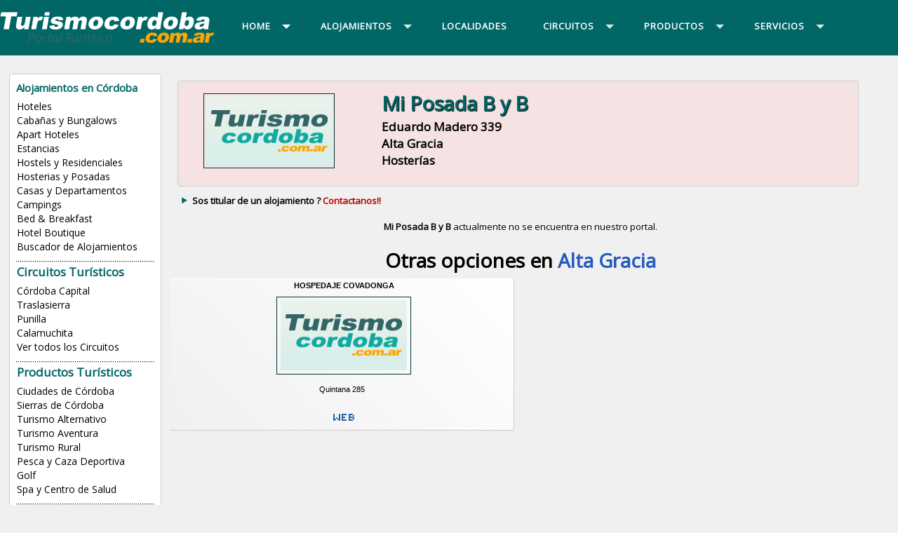

--- FILE ---
content_type: text/html
request_url: https://www.turismocordoba.com.ar/posadabyb/
body_size: 7287
content:
<!DOCTYPE html PUBLIC "-//W3C//DTD XHTML 1.0 Transitional//EN" "http://www.w3.org/TR/xhtml1/DTD/xhtml1-transitional.dtd">
<html xmlns="http://www.w3.org/1999/xhtml"><!-- InstanceBegin template="/Templates/general-2018.dwt" codeOutsideHTMLIsLocked="true" -->
<head>
<link rel="canonical" href="https://www.turismocordoba.com.ar/posadabyb/" />
<meta http-equiv="Content-Type" content="text/html; charset=windows-1252">
<!-- InstanceBeginEditable name="doctitle" -->

<title>Mi Posada B y B, Alta Gracia, Córdoba, Alquiler Temporario, Alojamientos</title>
<link rel="canonical" href="https://www.turismocordoba.com.ar/posadabyb" />
<!-- InstanceEndEditable -->
<meta http-equiv="X-UA-Compatible" content="IE=edge">
<meta name="viewport" content="width=device-width, initial-scale=1">
<META content="15 days" name="Revisit" />
<META content="15 days" name="REVISIT-AFTER" />
<META content="all" name="robots" />
<META NAME="GOOGLEBOT" CONTENT="NOODP" />
<link href='https://fonts.googleapis.com/css?family=Open+Sans' rel='stylesheet' type='text/css'>
<link href="/util/v2018/css/estilos.css" rel="stylesheet">
<script src="//code.jquery.com/jquery.min.js"></script>
<script src="/util/v2018/js/scripts.js" type="text/javascript"></script>
<script src="/util/v2018/js/scrolltopcontrol.js" type="text/javascript"></script>
<script type="text/javascript" src="/util/v2018/js/jquery-1.7.1.min.js"></script>
<!-- InstanceBeginEditable name="head" -->
<meta name="description" content="Mi Posada B y B, Alojamientos en , Córdoba, Listado Completo, Cabañas, Departamentos, Hosterías y Posadas, Apart Hotel, servicios, consultas, reservas online, comodidades, formas de pago, ubicacion, como llegar, tarifas, promociones." />
<meta name="keywords" content="Mi Posada B y B, Alojamientos, , Listado, Completo, Cabañas, Departamentos, Hosterías, Posadas, Apart Hotel, servicios, consultas, reservas, online, comodidades, formas, pago, ubicacion, como, llegar, tarifas, promociones." />
<!-- InstanceEndEditable -->
<!--       GOOGLE ANALYTICS        -->
<!-- Google tag (gtag.js) -->
<script async src="https://www.googletagmanager.com/gtag/js?id=G-SL1YESWJP0"></script>
<script>
  window.dataLayer = window.dataLayer || [];
  function gtag(){dataLayer.push(arguments);}
  gtag('js', new Date());

  gtag('config', 'G-SL1YESWJP0');
</script>
<!--       FIN GOOGLE ANALYTICS        -->	
</head>
<body>
<div class="contenedor-01">
<div class="contenedor">
<div class="columna-logo">
<a href="https://www.turismocordoba.com.ar/" title="Inicial de Córdoba Turismo"><img src="/util/v2018/img/logo.png" class="logo" alt="Turismo Córdoba" /></a>
</div>

<div class="columna-menu">

<div id='cssmenu'>
<ul>
<li class='active has-sub'><a href='https://www.turismocordoba.com.ar/' title="Turismo Córdoba"><span>Home</span></a>

<ul>
<li><a href="https://www.turismocordoba.com.ar/" title="Córdoba">Córdoba</a></li>
<li><a href="/ciudades.php" title="Buscar una localidad">Buscar una localidad</a></li>
</ul>
</li>

<li class='has-sub'><a href='/alojamientos.php' title="Alojamientos de Córdoba"><span>Alojamientos</span></a>

<ul>
<li><a href="/hoteles.php" title="Hoteles de Córdoba">Hoteles</a></li>
<li><a href="/bungalows.php" title="Cabañas de Córdoba">Cabañas y Bungalows</a></li>
<li><a href="/aparthotel.php" title="Apart Hoteles de Córdoba">Apart Hoteles</a></li>
<li><a href="/estancias.php" title="Alojamiento Rural de Córdoba">Estancias</a></li>
<li><a href="/residenciales.php" title="Hostels y Residenciales de Córdoba">Hostels y Residenciales</a></li>
<li><a href="/hosterias.php" title="Posadas y Hosterias de Córdoba">Hosterias y Posadas</a></li>
<li><a href="/casasydptos.php" title="Casas y Departamentos de Córdoba">Casas y Departamentos</a></li>
<li><a href="/campings.php" title="Campings de Córdoba">Campings</a></li>
<li><a href="/bed-and-breakfast.php" title="Bed & Breakfast de Córdoba">Bed & Breakfast</a></li>
<li><a href="/hotel-boutique.php" title="Hotel Boutique en Córdoba">Hotel Boutique</a></li>
<li class='last'><a href="/buscador.php" title="Buscador de Alojamientos de Córdoba">Buscador de Alojamientos</a></li>
</ul>
</li>


<li><a href='/ciudades.php' title="Ciudades de Córdoba"><span class="titulos-6">Localidades</span></a></li>


<li class='has-sub'><a href='/circuitos.php' title="Circuitos Turísticos de Córdoba"><span class="titulos-6">Circuitos</span></a>
<ul>

<li><a href="/capital/">Córdoba Capital</a></li>

<li class="has-sub"><a href="/traslasierra/"><span>Traslasierra</span></a>
<ul>
<li><a href="/arroyodelospatos/" title="Arroyo de los Patos">Arroyo de los Patos</a></li>
<li><a href="/lapaz/" title="La Paz">La Paz</a></li>
<li><a href="/lapoblacion/" title="La Poblacion">La Población</a></li>
<li><a href="/lascalles/" title="Las Calles">Las Calles</a></li>
<li><a href="/laschacras/" title="Las Chacras">Las Chacras</a></li>
<li><a href="/lasrabonas/" title="Las Rabonas">Las Rabonas</a></li>
<li><a href="/lastapias/" title="Las Tapias">Las Tapias</a></li>
<li><a href="/lomabola/" title="Loma Bola">Loma Bola</a></li>
<li><a href="/loshornillos/" title="Los Hornillos">Los Hornillos</a></li>
<li><a href="/lospozos/" title="Los Pozos">Los Pozos</a></li>
<li><a href="/minaclavero/" title="Mina Clavero">Mina Clavero</a></li>
<li><a href="/nono/" title="Nono">Nono</a></li>
<li><a href="/panaholma/" title="Panaholma">Panaholma</a></li>
<li><a href="/sanjavier/" title="San Javier">San Javier</a></li>
<li><a href="/sanlorenzo/" title="San Lorenzo">San Lorenzo</a></li>
<li><a href="/villacurabrochero/" title="Villa Cura Brochero">Villa Cura Brochero</a></li>
<li><a href="/villadolores/" title="Villa Dolores">Villa Dolores</a></li>
<li><a href="/villalasrosas/" title="Villa de Las Rosas">Villa de Las Rosas</a></li>
<li class='last'><a href="/yacanto/" title="Yacanto">Yacanto</a></li>
</ul>
</li>

<li class="has-sub"><a href="/punilla/"><span>Punilla</span></a>
<ul>
<li><a href="/bialetmasse/" title="Bialet Masse">Bialet Masse</a></li>
<li><a href="/cabalango/" title="Cabalango">Cabalango</a></li>
<li><a href="/capilladelmonte/" title="Capilla del Monte">Capilla del Monte</a></li>
<li><a href="/casagrande/" title="Casa Grande">Casa Grande</a></li>
<li><a href="/charbonier/" title="Charbonier">Charbonier</a></li>
<li><a href="/cosquin/" title="Cosquin">Cosquín</a></li>
<li><a href="/cruzchica/" title="Cruz Chica">Cruz Chica</a></li>
<li><a href="/cruzdeleje/" title="Cruz del Eje">Cruz del Eje</a></li>
<li><a href="/cruzgrande/" title="Cruz Grande">Cruz Grande</a></li>
<li><a href="/cuestablanca/" title="Cuesta Blanca">Cuesta Blanca</a></li>
<li><a href="/huertagrande/" title="Huerta Grande">Huerta Grande</a></li>
<li><a href="/ichocruz/" title="Icho Cruz">Icho Cruz</a></li>
<li><a href="/lacumbre/" title="La Cumbre">La Cumbre</a></li>
<li><a href="/lafalda/" title="La Falda">La Falda</a></li>
<li><a href="/loscocos/" title="Los Cocos">Los Cocos</a></li>
<li><a href="/mayusumaj/" title="Mayu Sumaj">Mayu Sumaj</a></li>
<li><a href="/molinari/" title="Molinari">Molinari</a></li>
<li><a href="/ongamira/" title="Ongamira">Ongamira</a></li>
<li><a href="/sanantoniodearredondo/" title="San Antonio de Arredondo">San Antonio de Arredondo</a></li>
<li><a href="/sanesteban/" title="San Esteban">San Esteban</a></li>
<li><a href="/sanmarcossierras/" title="San Marcos Sierras">San Marcos Sierras</a></li>
<li><a href="/sanroque/" title="San Roque">San Roque</a></li>
<li><a href="/santacruzdellago/" title="Santa Cruz del Lago">Santa Cruz del Lago</a></li>
<li><a href="/santamaria/" title="Santa Maria de Punilla">Santa María de Punilla</a></li>
<li><a href="/talahuasi/" title="Tala Huasi">Tala Huasi</a></li>
<li><a href="/tanti/" title="Tanti">Tanti</a></li>
<li><a href="/vallehermoso/" title="Valle Hermoso">Valle Hermoso</a></li>
<li><a href="/villacarlospaz/" title="Villa Carlos Paz">Villa Carlos Paz</a></li>
<li><a href="/villagiardino/" title="Villa Giardino">Villa Giardino</a></li>
<li class='last'><a href="/villaparquesiquiman/" title="Villa Parque Siquiman">Villa Parque Siquiman</a></li>
</ul>
</li>


<li class="has-sub"><a href="/calamuchita/" title="Calamuchita"><span>Calamuchita</span></a>
<ul>
<li><a href="/almafuerte/" title="Almafuerte">Almafuerte</a></li>
<li><a href="/amboy/" title="Amboy">Amboy</a></li>
<li><a href="/athospampa/" title="Athos Pampa">Athos Pampa</a></li>
<li><a href="/calmayo/" title="Calmayo">Calmayo</a></li>
<li><a href="/cerrochampaqui/" title="Cerro Champaqui">Cerro Champaqui</a></li>
<li><a href="/despenaderos/" title="Despeñaderos">Despeñaderos</a></li>
<li><a href="/eldurazno/" title="El Durazno">El Durazno</a></li>
<li><a href="/embalse/" title="Embalse">Embalse</a></li>
<li><a href="/intiyaco/" title="Intiyaco">Intiyaco</a></li>
<li><a href="/lacruz/" title="La Cruz">La Cruz</a></li>
<li><a href="/lacumbrecita/" title="La Cumbrecita">La Cumbrecita</a></li>
<li><a href="/lascaleras/" title="Las Caleras">Las Caleras</a></li>
<li><a href="/losmolinos/" title="Los Molinos">Los Molinos</a></li>
<li><a href="/losreartes/" title="Los Reartes">Los Reartes</a></li>
<li><a href="/riodelossauces/" title="Rio de los Sauces">Rio de los Sauces</a></li>
<li><a href="/riotercero/" title="Rio Tercero">Rio Tercero</a></li>
<li><a href="/santarosa/" title="Santa Rosa de Calamuchita">Santa Rosa</a></li>
<li><a href="/santamonica/" title="Santa Monica">Santa Mónica</a></li>
<li><a href="/tancacha/" title="Tancacha">Tancacha</a></li>
<li><a href="/villaalpina/" title="Villa Alpina">Villa Alpina</a></li>
<li><a href="/villaberna/" title="Villa Berna">Villa Berna</a></li>
<li><a href="/villaciudadparque/" title="Villa Ciudad Parque">Villa Ciudad Parque</a></li>
<li><a href="/villadeldique/" title="Villa del Dique">Villa del Dique</a></li>
<li><a href="/villageneralbelgrano/" title="Villa General Belgrano">Villa General Belgrano</a></li>
<li><a href="/villarumipal/" title="Villa Rumipal">Villa Rumipal</a></li>
<li class='last'><a href="/villayacanto/" title="Yacanto">Villa Yacanto</a></li>
</ul>
</li>


<li class="has-sub"><a href="/paravachasca/" title="Paravachasca"><span>Paravachasca</span></a>
<ul>
<li><a href="/altagracia/" title="Alta Gracia">Alta Gracia</a></li>
<li><a href="/anisacate/" title="Anisacate">Anisacate</a></li>
<li><a href="/faldadelcarmen/" title="Falda del Carmen">Falda del Carmen</a></li>
<li><a href="/josedelaquintana/" title="José de la Quintana">José de la Quintana</a></li>
<li><a href="/labolsa/" title="La Bolsa">La Bolsa</a></li>
<li><a href="/lapaisanita/" title="La Paisanita">La Paisanita</a></li>
<li><a href="/larancherita/" title="La Rancherita">La Rancherita</a></li>
<li><a href="/laserranita/" title="La Serranita">La Serranita</a></li>
<li><a href="/potrerodegaray/" title="Potrero de Garay">Potrero de Garay</a></li>
<li><a href="/sanclemente/" title="San Clemente">San Clemente</a></li>
<li><a href="/villaciudadamerica/" title="Villa Ciudad de America">Villa Ciudad de América</a></li>
<li><a href="/villalamerced/" title="Villa La Merced">Villa La Merced</a></li>
<li class='last'><a href="/villalosaromos/" title="Villa Los Aromos">Villa los Aromos</a></li>
</ul>
</li>


<li class="has-sub"><a href="/marchiquita/" title="Mar Chiquita"><span>Mar Chiquita</span></a>
<ul>
<li><a href="/balnearia/" title="Balnearia">Balnearia</a></li>
<li><a href="/brinkmann/" title="Brinkmann">Brinkmann</a></li>
<li><a href="/devoto/" title="Devoto">Devoto</a></li>
<li><a href="/miramar/" title="Miramar">Miramar</a></li>
<li class='last'><a href="/morteros/" title="Morteros">Morteros</a></li>
</ul>
</li>


<li class="has-sub"><a href="/noroeste/" title="Noroeste"><span>Noroeste</span></a>
<ul>
<li><a href="/cruzdeleje/" title="Cruz del Eje">Cruz del Eje</a></li>
<li><a href="/salsacate/" title="Salsacate">Salsacate</a></li>
<li><a href="/sancarlosminas/" title="San Carlos Minas">San Carlos Minas</a></li>
<li class='last'><a href="/villadesoto/" title="Villa de Soto">Villa de Soto</a></li>
</ul>
</li>


<li class="has-sub"><a href="/norte/" title="Norte"><span>Norte</span></a>
<ul>
<li><a href="/cerrocolorado/" title="Cerro Colorado">Cerro Colorado</a></li>
<li><a href="/coloniacaroya/" title="Colonia Caroya">Colonia Caroya</a></li>
<li><a href="/copacabana/" title="Copacabana">Copacabana</a></li>
<li><a href="/deanfunes/" title="Dean Funes">Dean Funes</a></li>
<li><a href="/ischilin/" title="Ischilin">Ischilín</a></li>
<li><a href="/jesusmaria/" title="Jesus Maria">Jesús María</a></li>
<li><a href="/juarezcelman/" title="Juarez Celman">Juárez Celman</a></li>
<li><a href="/laspenas/" title="Las Peñas">Las Peñas</a></li>
<li><a href="/lozacorral/" title="Loza Corral">Loza Corral</a></li>
<li><a href="/quilino/" title="Quilino">Quilino</a></li>
<li><a href="/sanjose/" title="San Jose">San Jose de la Dormida</a></li>
<li><a href="/sinsacate/" title="Sinsacate">Sinsacate</a></li>
<li><a href="/villademaria/" title="Villa de Maria">Villa de María</a></li>
<li><a href="/villadetulumba/" title="Villa Tulumba">Villa Tulumba</a></li>
<li class='last'><a href="/villadeltotoral/" title="Villa del Totoral">Villa del Totoral</a></li>
</ul>
</li>


<li class="has-sub"><a href="/sur/" title="Sierras del Sur"><span>Sierras del Sur</span></a>
<ul>
<li><a href="/achiras/" title="Achiras">Achiras</a></li>
<li><a href="/alcira/" title="Alcira Gigena">Alcira Gigena</a></li>
<li><a href="/alpacorral/" title="Alpa Corral">Alpa Corral</a></li>
<li><a href="/lacesira/" title="La Cesira">La Cesira</a></li>
<li><a href="/lasalbahacas/" title="Las Albahacas">Las Albahacas</a></li>
<li><a href="/loscondores/" title="Los Condores">Los Cóndores</a></li>
<li><a href="/riocuarto/" title="Rio Cuarto">Río Cuarto</a></li>
<li class='last'><a href="/riodelossauces/" title="Rio de los Sauces">Río de los Sauces</a></li>
</ul>
</li>


<li class="has-sub"><a href="/cordobadeleste/" title="Córdoba del Este"><span>Córdoba del Este</span></a>
<ul>
<li><a href="/arias/" title="Arias">Arias</a></li>
<li><a href="/arroyito/" title="Arroyito">Arroyito</a></li>
<li><a href="/ballesteros/" title="Ballesteros">Ballesteros</a></li>
<li><a href="/bellville/" title="Bell Ville">Bell Ville</a></li>
<li><a href="/cavanagh/" title="Cavanagh">Cavanagh</a></li>
<li><a href="/corraldebustos/" title="Corral de Bustos">Corral de Bustos</a></li>
<li><a href="/cruzalta/" title="Cruz Alta">Cruz Alta</a></li>
<li><a href="/eltio/" title="El Tío">El Tío</a></li>
<li><a href="/generalbaldissera/" title="General Baldissera">General Baldissera</a></li>
<li><a href="/hernando/" title="Hernando">Hernando</a></li>
<li><a href="/jamescraik/" title="James Craik">James Craik</a></li>
<li><a href="/justinianoposse/" title="Justiniano Posse">Justiniano Posse</a></li>
<li><a href="/lafrancia/" title="La Francia">La Francia</a></li>
<li><a href="/lasvarillas/" title="Las Varillas">Las Varillas</a></li>
<li><a href="/leones/" title="Leones">Leones</a></li>
<li><a href="/lossurgentes/" title="Los Surgentes">Los Surgentes</a></li>
<li><a href="/luque/" title="Luque">Luque</a></li>
<li><a href="/marcosjuarez/" title="Marcos Juárez">Marcos Juárez</a></li>
<li><a href="/montebuey/" title="Monte Buey">Monte Buey</a></li>
<li><a href="/montemaiz/" title="Monte Maíz">Monte Maíz</a></li>
<li><a href="/oliva/" title="Oliva">Oliva</a></li>
<li><a href="/oncativo/" title="Oncativo">Oncativo</a></li>
<li><a href="/pilarcordoba/" title="Pilar">Pilar</a></li>
<li><a href="/rioprimero/" title="Río Primero">Río Primero</a></li>
<li><a href="/riosegundo/" title="Río Segundo">Río Segundo</a></li>
<li><a href="/sacanta/" title="Sacanta">Sacanta</a></li>
<li><a href="/sanfrancisco/" title="San Francisco">San Francisco</a></li>
<li><a href="/villaascasubi/" title="Villa Ascasubi">Villa Ascasubi</a></li>
<li><a href="/villamaria/" title="Villa Maria">Villa Maria</a></li>
<li class='last'><a href="/villadelrosario/" title="Villa del Rosario">Villa del Rosario</a></li>
</ul>
</li>


<li class="has-sub"><a href="/fortines/" title="Fortines, Lagos y Lagunas"><span>Fortines, Lagos, Lagunas</span></a>
<ul>
<li><a href="/berrotaran/" title="Berrotarán">Berrotarán</a></li>
<li><a href="/canals/" title="Canals">Canals</a></li>
<li><a href="/coronelmoldescordoba/" title="Coronel Moldes">Coronel Moldes</a></li>
<li><a href="/dalmaciovelezsarsfield/" title="Dalmacio Velez Sarsfield">Dalmacio Velez Sarsfield</a></li>
<li><a href="/delcampillo/" title="Del Campillo">Del Campillo</a></li>
<li><a href="/generalcabrera/" title="General Cabrera">General Cabrera</a></li>
<li><a href="/generaldeheza/" title="General Deheza">General Deheza</a></li>
<li><a href="/generallevalle/" title="General Levalle">General Levalle</a></li>
<li><a href="/huincarenanco/" title="Huinca Renanco">Huinca Renanco</a></li>
<li><a href="/jovita/" title="Jovita">Jovita</a></li>
<li><a href="/lacarlota/" title="La Carlota">La Carlota</a></li>
<li><a href="/laboulaye/" title="Laboulaye">Laboulaye</a></li>
<li><a href="/lasperdices/" title="Las Perdices">Las Perdices</a></li>
<li><a href="/sampacho/" title="Sampacho">Sampacho</a></li>
<li><a href="/santacatalinacordoba/" title="Santa Catalina">Santa Catalina</a></li>
<li><a href="/serrano/" title="Serrano">Serrano</a></li>
<li><a href="/ucacha/" title="Ucacha">Ucacha</a></li>
<li><a href="/vicunamackenna/" title="Vicuña Mackenna">Vicuña Mackenna</a></li>
<li class='last'><a href="/villahuidobro/" title="Villa Huidobro">Villa Huidobro</a></li>
</ul>
</li>


<li class="has-sub"><a href="/sierraschicas/" title="Sierras Chicas"><span>Sierras Chicas</span></a>
<ul>
<li><a href="/aguadeoro/" title="Agua de Oro">Agua de Oro</a></li>
<li><a href="/ascochinga/" title="Ascochinga">Ascochinga</a></li>
<li><a href="/coloniacaroya/" title="Colonia Caroya">Colonia Caroya</a></li>
<li><a href="/elmanzano/" title="El Manzano">El Manzano</a></li>
<li><a href="/jesusmaria/" title="Jesus Maria">Jesús María</a></li>
<li><a href="/juarezcelman/" title="Juarez Celman">Juárez Celman</a></li>
<li><a href="/lacalera/" title="La Calera">La Calera</a></li>
<li><a href="/lagranja/" title="La Granja">La Granja</a></li>
<li><a href="/mendiolaza/" title="Mendiolaza">Mendiolaza</a></li>
<li><a href="/ongamira/" title="Ongamira">Ongamira</a></li>
<li><a href="/rioceballos/" title="Rio Ceballos">Rio Ceballos</a></li>
<li><a href="/saldan/" title="Saldan">Saldan</a></li>
<li><a href="/salsipuedes/" title="Salsipuedes">Salsipuedes</a></li>
<li><a href="/unquillo/" title="Uniquillo">Unquillo</a></li>
<li><a href="/villaallende/" title="Villa Allende">Villa Allende</a></li>
<li><a href="/villaanimi/" title="Villa Animi">Villa Animi</a></li>
<li class='last'><a href="/villasilvina/" title="Villa Silvina">Villa Silvina</a></li>
</ul>
</li>


</ul>
</li>


<li class='has-sub'><a href='/productos.php' title="Productos Turísticos"><span>PRODUCTOS</span></a>
<ul>
<li><a href="/ciudades.php" title="Ciudades de Cordoba">Ciudades de Córdoba</a></li>
<li><a href="/sierras.php" title="Sierras de Cordoba">Sierras de Córdoba</a></li>
<li><a href="/turismoalternativo.php" title="Turismo de Cordoba">Turismo Alternativo</a></li>
<li><a href="/aventura.php" title="Turismo Aventura de Cordoba">Turismo Aventura</a></li>
<li><a href="/rural.php" title="Turismo Rural de Cordoba">Turismo Rural</a></li>
<li><a href="/pesca.php" title="Pesca y Caza Deportiva de Cordoba">Pesca y Caza Deportiva</a></li>
<li><a href="/golf.php" title="Golf de Cordoba">Golf</a></li>
<li class='last'><a href="/spa.php" title="Spa y Centros de Salud de Cordoba">Spa y Centro de Salud</a></li>
</ul>
</li>

<li class='has-sub'><a href='/servicios.php' title="Servicios Turísticos"><span>SERVICIOS</span></a>
<ul>
<li><a href="/noticias/" title="Noticias Turísticas de C&oacute;rdoba">Noticias Turísticas de C&oacute;rdoba</a></li>
<li><a href="/transportes.php" title="Transporte Terrestre de Cordoba">Transporte a C&oacute;rdoba</a></li>
<li><a href="/transportes-empresa.php" title="Empresas de Transporte de Cordoba">Pasajes Online</a></li>
<li><a href="/rutasyaccesos.php" title="Rutas y Accesos de Cordoba">Rutas y Accesos</a></li>
<li><a href="/buscador-rutas.html" title="Rutas y Accesos de Cordoba">Buscador de Rutas</a></li>
<li><a href="/servicios.php" title="Servicios de Cordoba">Más Servicios</a></li>
</ul>
</li>

</ul>
<!-- CSS MENU -->
</div>

<!-- COLUMNA MENU -->
</div>

</div>
</div>

<div class="contenedor">

<div class="columna-2">
<div class="lista-menu">

<h8 class="titulos-6">Alojamientos en Córdoba</h8>
<ul>
<li><a href="/hoteles.php" title="Hoteles de Córdoba">Hoteles</a></li>
<li><a href="/bungalows.php" title="Cabañas de Córdoba">Cabañas y Bungalows</a></li>
<li><a href="/aparthotel.php" title="Apart Hoteles de Córdoba">Apart Hoteles</a></li>
<li><a href="/estancias.php" title="Alojamiento Rural de Córdoba">Estancias</a></li>
<li><a href="/residenciales.php" title="Hostels y Residenciales de Córdoba">Hostels y Residenciales</a></li>
<li><a href="/hosterias.php" title="Posadas y Hosterias de Córdoba">Hosterias y Posadas</a></li>
<li><a href="/casasydptos.php" title="Casas y Departamentos de Córdoba">Casas y Departamentos</a></li>
<li><a href="/campings.php" title="Campings de Córdoba">Campings</a></li>
<li><a href="/bed-and-breakfast.php" title="Bed & Breakfast de Córdoba">Bed & Breakfast</a></li>
<li><a href="/hotel-boutique.php" title="Hotel Boutique en Córdoba">Hotel Boutique</a></li>
<li><a href="/buscador.php" title="Buscador de Alojamientos de Córdoba">Buscador de Alojamientos</a></li>
</ul>
<br clear="all" />
<div class="br-2 puntos"></div>

<ul>
<h7 class="titulos-6">Circuitos Turísticos</h7>
<li><a href="/capital/" title="Cordoba Capital">Córdoba Capital</a></li>
<li><a href="/traslasierra/" title="Traslasierra Cordoba">Traslasierra</a></li>
<li><a href="/punilla/" title="Punilla Cordoba">Punilla</a></li>
<li><a href="/calamuchita/" title="Calamuchita Cordoba">Calamuchita</a></li>
<li><a href="/circuitos.php" title="Circuitos Turisticos de Cordoba">Ver todos los Circuitos</a></li>
</ul>
<br clear="all" />
<div class="br-2 puntos"></div>

<ul>
<h7 class="titulos-6">Productos Turísticos</h7>
<li><a href="/ciudades.php" title="Ciudades de Cordoba">Ciudades de Córdoba</a></li>
<li><a href="/sierras.php" title="Sierras de Cordoba">Sierras de Córdoba</a></li>
<li><a href="/turismoalternativo.php" title="Turismo de Cordoba">Turismo Alternativo</a></li>
<li><a href="/aventura.php" title="Turismo Aventura de Cordoba">Turismo Aventura</a></li>
<li><a href="/rural.php" title="Turismo Rural de Cordoba">Turismo Rural</a></li>
<li><a href="/pesca.php" title="Pesca y Caza Deportiva de Cordoba">Pesca y Caza Deportiva</a></li>
<li><a href="/golf.php" title="Golf de Cordoba">Golf</a></li>
<li><a href="/spa.php" title="Spa y Centros de Salud de Cordoba">Spa y Centro de Salud</a></li>
</ul>
<br clear="all" />
<div class="br-2 puntos"></div>

<ul>
<h7 class="titulos-6">Servicios</h7>
<li><a href="/noticias/" title="Noticias Turísticas de C&oacute;rdoba">Noticias Turísticas de C&oacute;rdoba</a></li>
<li><a href="/transportes.php" title="Transporte Terrestre de Cordoba">Transporte a C&oacute;rdoba</a></li>
<li><a href="/transportes-empresa.php" title="Empresas de Transporte de Cordoba">Pasajes Online</a></li>
<li><a href="/rutasyaccesos.php" title="Rutas y Accesos de Cordoba">Rutas y Accesos</a></li>
<li><a href="/buscador-rutas.html" title="Rutas y Accesos de Cordoba">Buscador de Rutas</a></li>
<li><a href="/servicios.php" title="Servicios de Cordoba">Más Servicios</a></li>
</ul>
<br clear="all" />
<div class="br-2 puntos"></div>

<ul>
<h7 class="titulos-6">Publicite!</h5>
<li><a href="/alta.php" title="Agregue su Alojamiento">Agregue su Alojamiento</a></li>
</ul>
<br clear="all" />

</div>
<br clear="all" />
<br />

<!-- Fin Columna-2 -->
</div>

<div class="columna-3">
<!-- InstanceBeginEditable name="titulo-cuerpo" --><!-- InstanceEndEditable -->
<!-- InstanceBeginEditable name="cuerpo" -->
<div class="modulo-1e bg-rjo"><div class="listado-2b"><ul><li><a href="" target="_blank" onclick="pageTracker._trackPageview('/saliente/Mi Posada B y B');" title="Mi Posada B y B"><img src="/util/img/prestadores/sinlogo.jpg" class="img-prestador-2" alt="Mi Posada B y B" /></a></li>
<li><h5 class="titulos-3 vde2">Mi Posada B y B</h5>
    <h7 class="titulos-6">Eduardo Madero 339 <br> Alta Gracia<br />
    Hosterías</h7></li></ul></div></div><br clear="all" /><div class="texto-3"><div class="lista"><ul><li><a href="https://www.turismocordoba.com.ar/contacto.php" class="texto-3 rjo2" title="Contáctenos">Sos titular de un alojamiento ? <b class="rjo">Contactanos!!</b></a></li></ul></div><br clear="all" /><br><div align="center"><b>Mi Posada B y B</b> actualmente no se encuentra en nuestro portal.<br />
    <div class="hide-text">Descubrir alternativas de <b>Hosterías</b> en la ciudad de <b>Alta Gracia</b>.</div></div></div><br />
<h5 class="titulos-5">Otras opciones en <b class="azl">Alta Gracia</b></h5>

<div class="listado-aloj-4">
<ul>
<li><a href="https://www.booking.com/hotel/ar/hospedaje-nuevo-covadonga-alta-gracia.html?aid=337131&label=portalarturismo-link-hotelsar-hotel-2301561&utm_source=portalarturismo&utm_campaign=ar&utm_medium=hotels&utm_term=hotel-2301561&" target="_blank" onclick="pageTracker._trackPageview('/booking/Hospedaje Covadonga');" title="Hospedaje Covadonga">Hospedaje Covadonga</a></li>
<li><a href="https://www.booking.com/hotel/ar/hospedaje-nuevo-covadonga-alta-gracia.html?aid=337131&label=portalarturismo-link-hotelsar-hotel-2301561&utm_source=portalarturismo&utm_campaign=ar&utm_medium=hotels&utm_term=hotel-2301561&" target="_blank" onclick="pageTracker._trackPageview('/booking/Hospedaje Covadonga');" title="Hospedaje Covadonga"><img src="/util/img/prestadores/sinlogo.jpg" class="img-prestador-2" alt="Hospedaje Covadonga" /></a></li>
<li>Quintana 285</li>
<li><a href="https://www.booking.com/hotel/ar/hospedaje-nuevo-covadonga-alta-gracia.html?aid=337131&label=portalarturismo-link-hotelsar-hotel-2301561&utm_source=portalarturismo&utm_campaign=ar&utm_medium=hotels&utm_term=hotel-2301561&" target="_blank" onclick="pageTracker._trackPageview('/booking/Hospedaje Covadonga');" title="Correo Electrónico de Hospedaje Covadonga"><img src="https://www.turismoentrerios.com/util/v2017/img/icono-web.png" class="img-prestador-icono" alt="Correo Electrónico de Hospedaje Covadonga" /></a></li>
</ul>

</div>
<!-- InstanceEndEditable -->
<br clear="all" />
<br />

<script async src="//pagead2.googlesyndication.com/pagead/js/adsbygoogle.js"></script>
<!-- adaptable-texto -->
<ins class="adsbygoogle"
     style="display:block"
     data-ad-client="ca-pub-3186784961349427"
     data-ad-slot="2413641362"
     data-ad-format="auto"></ins>
<script>
(adsbygoogle = window.adsbygoogle || []).push({});
</script>
 
<br clear="all" />
</div>

<div class="columna-4"><!-- InstanceBeginEditable name="derecha" --><!-- InstanceEndEditable -->


<h5 class="titulos-5 azl">Turismocordoba.com.ar</h5>
<div class="pub-3">
<ul>
<li><a href="/contacto.php" title="Contactenos"><h7 class="titulos-5 rjo2">Contacto</h7></a></li>
<li><a href="/publicidad.php" title="Publicite"><h7 class="titulos-5 rjo2">Publicidad</h7></a></li>
<li><a href="/links.php" title="Links recomendados"><h7 class="titulos-5 rjo2">Links</h7></a></li>
<li><a href="/terminos.php" title="Términos y Condiciones"><h7 class="titulos-5 rjo2">Términos</h7></a></li>
</ul>
</div>

<br clear="all" />
<div class="br-4"></div>
<div align="center">
<script async src="//pagead2.googlesyndication.com/pagead/js/adsbygoogle.js"></script>
<!-- adaptable-ter-cuerpo -->
<ins class="adsbygoogle"
     style="display:block"
     data-ad-client="ca-pub-9906748953334079"
     data-ad-slot="9608449564"
     data-ad-format="auto"></ins>
<script>
(adsbygoogle = window.adsbygoogle || []).push({});
</script>
	
<br clear="all" />
<div class="br-4"></div>	

<script async src="//pagead2.googlesyndication.com/pagead/js/adsbygoogle.js"></script>
<!-- adaptable-gris -->
<ins class="adsbygoogle"
     style="display:block"
     data-ad-client="ca-pub-3186784961349427"
     data-ad-slot="1183926962"
     data-ad-format="auto"></ins>
<script>
(adsbygoogle = window.adsbygoogle || []).push({});
</script>

<br clear="all" />
<div class="br-4"></div>

<script async src="https://pagead2.googlesyndication.com/pagead/js/adsbygoogle.js?client=ca-pub-9906748953334079"
     crossorigin="anonymous"></script>
<!-- adaptable -->
<ins class="adsbygoogle"
     style="display:block"
     data-ad-client="ca-pub-9906748953334079"
     data-ad-slot="8672913244"
     data-ad-format="auto"
     data-full-width-responsive="true"></ins>
<script>
     (adsbygoogle = window.adsbygoogle || []).push({});
</script>

</div>
</div>

<!-- fin contenedor -->
</div>
<br clear="all" />

<div align="center"><img src="/util/v2018/img/logo-2.png" class="logo-2" alt="Córdoba Turismo" /></div>

<footer>

<div class="columna-1">
<div class="modulos">
<div class="modulo-4a">
<ul>
<a href="/cordobacapital/" title="Ciudad de Córdoba"><h8 class="titulos-7">CÓRDOBA CAPITAL</h8></a>
<li><a href="/cordobacapital/" title="Ciudad de Córdoba">Ciudad de Córdoba</a></li>
<br clear="all" />

<a href="/traslasierra/" title="Traslasierra"><h8 class="titulos-7">TRASLASIERRA</h8></a>
<li><a href="/minaclavero/" title="Mina Clavero">Mina Clavero</a></li>
<li><a href="/nono/" title="Nono">Nono</a></li>
<li><a href="/sanjavier/" title="San Javier">San Javier</a></li>
<li><a href="/villacurabrochero/" title="Villa Cura Brochero">Villa Cura Brochero</a></li>
<li><a href="/villadolores/" title="Villa Dolores">Villa Dolores</a></li>
<li><a href="/yacanto/" title="Yacanto">Yacanto</a></li>
<li><a href="/traslasierra/" title="Más Localidades de Traslasierra"><b>Ver más de Traslasierra</b></a></li>
<br clear="all" />
<br />

<a href="/calamuchita/" class="tit-ch mrr3" title="Calamuchita"><h8 class="titulos-7">CALAMUCHITA</h8></a>
<li><a href="/lacumbrecita/" title="La Cumbrecita">La Cumbrecita</a></li>
<li><a href="/losreartes/" title="Los Reartes">Los Reartes</a></li>
<li><a href="/santarosa/" title="Santa Rosa de Calamuchita">Santa Rosa</a></li>
<li><a href="/villaciudadparque/" title="Villa Ciudad Parque">Villa Ciudad Parque</a></li>
<li><a href="/villageneralbelgrano/" title="Villa General Belgrano">Villa General Belgrano</a></li>
<li><a href="/villarumipal/" title="Villa Rumipal">Villa Rumipal</a></li>
<li><a href="/villayacanto/" title="Yacanto">Villa Yacanto</a></li>
<li><a href="/calamuchita/" title="Más Localidades de Calamuchita"><b>Ver más de Calamuchita</b></a></li>
</ul>
</div>

<div class="modulo-4a">
<ul>
<a href="/punilla/" title="Punilla"><h8 class="titulos-7">VALLE DE PUNILLA</h8></a>
<li><a href="/capilladelmonte/" title="Capilla del Monte">Capilla del Monte</a></li>
<li><a href="/cosquin/" title="Cosquin">Cosquín</a></li>
<li><a href="/cruzdeleje/" title="Cruz del Eje">Cruz del Eje</a></li>
<li><a href="/huertagrande/" title="Huerta Grande">Huerta Grande</a></li>
<li><a href="/lafalda/" title="La Falda">La Falda</a></li>
<li><a href="/sanmarcossierras/" title="San Marcos Sierras">San Marcos Sierras</a></li>
<li><a href="/tanti/" title="Tanti">Tanti</a></li>
<li><a href="/villacarlospaz/" title="Villa Carlos Paz">Villa Carlos Paz</a></li>
<li><a href="/villagiardino/" title="Villa Giardino">Villa Giardino</a></li>
<li><a href="/punilla/" title="Más Localidades de Punilla"><b>Ver más de Punilla</b></a></li>

<a href="/marchiquita/" title="Mar Chiquita"><h8 class="titulos-7">MAR CHIQUITA</h8></a>
<li><a href="/balnearia/" title="Balnearia">Balnearia</a></li>
<li><a href="/miramar/" title="Miramar">Miramar</a></li>
<li><a href="/marchiquita/" title="Más Localidades de Mar Chiquita"><b>Ver más de Mar Chiquita</b></a></li>

<a href="/fortines/" title="Fortines, lagos y lagunas"><h8 class="titulos-7">FORTINES, LAGOS Y LAGUNAS</h8></a>
<li><a href="/lacarlota/" title="La Carlota">La Carlota</a></li>
<li><a href="/laboulaye/" title="Laboulaye">Laboulaye</a></li>
<li><a href="/vicunamackenna/" title="Vicuña Mackenna">Vicuña Mackenna</a></li>
<li><a href="/fortines/" title="Más Localidades de Fortines, lagos y lagunas"><b>Ver más de Fortines</b></a></li>
</ul>
</div>

<div class="modulo-4a">
<ul>
<a href="/noroeste/" title="Noroeste"><h8 class="titulos-7">NOROESTE</h8></a>
<li><a href="/cruzdeleje/" title="Cruz del Eje">Cruz del Eje</a></li>
<li><a href="/salsacate/" title="Salsacate">Salsacate</a></li>
<li><a href="/villadesoto/" title="Villa de Soto">Villa de Soto</a></li>
<li><a href="/noroeste/" title="Más Localidades de Noroeste"><b>Ver más de Noroeste</b></a></li>

<a href="/cordobadeleste/" title="Córdoba del Este"><h8 class="titulos-7">CÓRDOBA DEL ESTE</h8></a>
<li><a href="/bellville/" title="Bell Ville">Bell Ville</a></li>
<li><a href="/hernando/" title="Hernando">Hernando</a></li>
<li><a href="/jamescraik/" title="James Craik">James Craik</a></li>
<li><a href="/sanfrancisco/" title="San Francisco">San Francisco</a></li>
<li><a href="/villamaria/" title="Villa Maria">Villa Maria</a></li>
<li><a href="/cordobadeleste/" title="Más Localidades de Córdoba del Este"><b>Ver más de Córdoba del Este</b></a></li>

<a href="/sierraschicas/" title="Sierras Chicas"><h8 class="titulos-7">SIERRAS CHICAS</h8></a>
<li><a href="/coloniacaroya/" title="Colonia Caroya">Colonia Caroya</a></li>
<li><a href="/jesusmaria/" title="Jesus Maria">Jesús María</a></li>
<li><a href="/lacalera/" title="La Calera">La Calera</a></li>
<li><a href="/lagranja/" title="La Granja">La Granja</a></li>
<li><a href="/rioceballos/" title="Rio Ceballos">Rio Ceballos</a></li>
<li><a href="/unquillo/" title="Uniquillo">Unquillo</a></li>
<li><a href="/sierraschicas/" title="Más Localidades de Sierras Chicas"><b>Ver más de Sierras Chicas</b></a></li>
</ul>
</div>

<div class="modulo-4a">

<ul>
<a href="/paravachasca/" title="Paravachasca"><h8 class="titulos-7">PARAVACHASCA</h8></a>
<li><a href="/altagracia/" title="Alta Gracia">Alta Gracia</a></li>
<li><a href="/potrerodegaray/" title="Potrero de Garay">Potrero de Garay</a></li>
<li><a href="/villaciudadamerica/" title="Villa Ciudad de America">Villa Ciudad de América</a></li>
<li><a href="/paravachasca/" title="Más Localidades de Paravachasca"><b>Ver más de Paravachasca</b></a></li>

<a href="/norte/" title="Norte">
<h8 class="titulos-7">NORTE de C&oacute;rdoba</h8></a>
<li><a href="/coloniacaroya/" title="Colonia Caroya">Colonia Caroya</a></li>
<li><a href="/ischilin/" title="Ischilin">Ischilín</a></li>
<li><a href="/jesusmaria/" title="Jesus Maria">Jesús María</a></li>
<li><a href="/quilino/" title="Quilino">Quilino</a></li>
<li><a href="/sinsacate/" title="Sinsacate">Sinsacate</a></li>
<li><a href="/villadetulumba/" title="Villa Tulumba">Villa Tulumba</a></li>
<li><a href="/villadeltotoral/" title="Villa del Totoral">Villa del Totoral</a></li>
<li><a href="/norte/" title="Más Localidades de Norte"><b>Ver más de Norte</b></a></li>

<a href="/sur/" title="Sierras del Sur"><h8 class="titulos-7">SIERRAS DEL SUR</h8></a>
<li><a href="/achiras/" title="Achiras">Achiras</a></li>
<li><a href="/alpacorral/" title="Alpa Corral">Alpa Corral</a></li>
<li><a href="/riocuarto/" title="Rio Cuarto">Río Cuarto</a></li>
<li><a href="/riodelossauces/" title="Rio de los Sauces">Río de los Sauces</a></li>
<li><a href="/sur/" title="Más Localidades de Sierras del Sur"><b>Ver más de Sierras del Sur</b></a></li>
</ul>
</div>

<div class="modulo-1b" align="center">
<a href="http://www.turismoentrerios.com/" target="_blank" title="Turismo Entre Ríos"><img src="/util/v2018/img/logo-turismo-entre-rios.png" class="logo-3" /></a>

<a href="https://www.argentinaturismo.com.ar/" target="_blank" title="Argentina Turismo"><img src="/util/v2018/img/logo-argentina-turismo.png" class="logo-3" /></a>
<br clear="all" />
<h7 class="bco"><a href="/" class="grs" title="Provincia de Córdoba">Provincia de Córdoba</a> | <a href="http://www.turismocordoba.com.ar" class="grs" title="Córdoba Turismo">www.turismocordoba.com.ar</a> | <a href="/contacto.php" class="grs" title="Contactenos">Cont&aacute;ctenos</a> | <a href="/terminos.php" class="grs" target="_blank" title="Términos y Condiciones">T&eacute;rminos y Condiciones</a>.</h7>

<a href="https://wa.me/5493434512943?text=Consulta%20desde%20Turismocordoba.com.ar" title="Whatsapp" target="_blank"><button type="submit" class="boton-verde-ini" id="submit"><h7 class="titulos-7"><img src="/util/v2022/img/icono-whatsapp-ini.png">  3434512943</h7></button></a>

<!-- fin modulos-1b -->
</div>

<!-- fin modulos -->
</div>

<!-- fin columna-1 -->
</div>
<br clear="all" />
<!-- footer -->
</footer>

<script type="text/javascript">
var gaJsHost = (("https:" == document.location.protocol) ? "https://ssl." : "http://www.");
document.write(unescape("%3Cscript src='" + gaJsHost + "google-analytics.com/ga.js' type='text/javascript'%3E%3C/script%3E"));
</script>
<script type="text/javascript">
try {
var pageTracker = _gat._getTracker("UA-120702-5");
pageTracker._trackPageview();
} catch(err) {}</script>

</body>
<!-- InstanceEnd --></html>

--- FILE ---
content_type: text/html; charset=utf-8
request_url: https://www.google.com/recaptcha/api2/aframe
body_size: 183
content:
<!DOCTYPE HTML><html><head><meta http-equiv="content-type" content="text/html; charset=UTF-8"></head><body><script nonce="zJahkc2pKkHnzb6x_3qKdQ">/** Anti-fraud and anti-abuse applications only. See google.com/recaptcha */ try{var clients={'sodar':'https://pagead2.googlesyndication.com/pagead/sodar?'};window.addEventListener("message",function(a){try{if(a.source===window.parent){var b=JSON.parse(a.data);var c=clients[b['id']];if(c){var d=document.createElement('img');d.src=c+b['params']+'&rc='+(localStorage.getItem("rc::a")?sessionStorage.getItem("rc::b"):"");window.document.body.appendChild(d);sessionStorage.setItem("rc::e",parseInt(sessionStorage.getItem("rc::e")||0)+1);localStorage.setItem("rc::h",'1764783603149');}}}catch(b){}});window.parent.postMessage("_grecaptcha_ready", "*");}catch(b){}</script></body></html>

--- FILE ---
content_type: application/javascript
request_url: https://www.turismocordoba.com.ar/util/v2018/js/scripts.js
body_size: 846
content:
function mapaGoogle(url) {
  window.open(
    url,
    'ventana',
    'width=688,height=590,scrollbars=NO,left = 100,top = 50'
  );
}

function ventanaplanos(url) {
  window.open(
    url,
    'ventana',
    'width=970,height=735,scrollbars=NO,left = 50,top = 50'
  );
}

function envioMail(URL) {
  day = new Date();

  id = day.getTime();

  eval(
    'page' +
      id +
      " = window.open(URL, '" +
      id +
      "', 'toolbar=0,scrollbars=1,location=0,statusbar=0,menubar=0,resizable=1,width=450,height=650,left = 100,top = 50');"
  );
}

function popUp(URL) {
  day = new Date();

  id = day.getTime();

  eval(
    'page' +
      id +
      " = window.open(URL, '" +
      id +
      "', 'toolbar=0,scrollbars=1,location=0,statusbar=0,menubar=0,resizable=1,width=450,height=650,left = 100,top = 50');"
  );
}

function popUpInversion(URL) {
  day = new Date();

  id = day.getTime();

  eval(
    'page' +
      id +
      " = window.open(URL, '" +
      id +
      "', 'toolbar=0,scrollbars=0,location=0,statusbar=0,menubar=0,resizable=0,width=700,height=400,left = 50,top = 50');"
  );
}

$(document).ready(function () {
  if (window.navigator.appVersion.match(/Chrome/)) {
    jQuery('object').each(function () {
      jQuery(this).css('display', 'block');
    });
  }
});

document.addEventListener('DOMContentLoaded', function () {
  const hamburgerIcon = document.querySelector('.hamburger-icon');
  const menu = document.querySelector('.menu');
  const dropdownToggles = document.querySelectorAll(
    '.main-menu > li > a .dropdown-icon'
  );
  const subDropdownToggles = document.querySelectorAll(
    '.sub-menu > li > a .dropdown-icon'
  );

  hamburgerIcon.addEventListener('click', function () {
    menu.classList.toggle('open');
  });

  dropdownToggles.forEach((toggle) => {
    toggle.addEventListener('click', function (e) {
      e.preventDefault();
      const parentLi = this.parentNode.parentNode;
      const subMenu = parentLi.querySelector('.sub-menu');
      if (subMenu) {
        subMenu.style.display =
          subMenu.style.display === 'block' ? 'none' : 'block';
      }
    });
  });

  subDropdownToggles.forEach((toggle) => {
    toggle.addEventListener('click', function (e) {
      e.preventDefault();
      const parentLi = this.parentNode.parentNode;
      const subMenu = parentLi.querySelector('.sub-menu');
      if (subMenu) {
        subMenu.style.display =
          subMenu.style.display === 'block' ? 'none' : 'block';
      }
    });
  });

  // Cerrar submenús al hacer clic fuera del menú en modo escritorio
  document.addEventListener('click', function (event) {
    if (window.innerWidth > 768) {
      const isClickInsideMenu =
        menu.contains(event.target) || hamburgerIcon.contains(event.target);
      if (!isClickInsideMenu) {
        document.querySelectorAll('.main-menu .sub-menu').forEach((subMenu) => {
          subMenu.style.display = 'none';
        });
      }
    }
  });
});

(function ($) {
  $(document).ready(function () {
    $('#cssmenu').prepend('<div id="menu-button">Menu</div>');
    $('#cssmenu #menu-button').on('click', function () {
      var menu = $(this).next('ul');
      if (menu.hasClass('open')) {
        menu.removeClass('open');
      } else {
        menu.addClass('open');
      }
    });
  });
})(jQuery);

(function ($) {
  $(document).ready(function () {
    $('#cssmenu-2').prepend('<div id="menu-button">Menu</div>');
    $('#cssmenu-2 #menu-button').on('click', function () {
      var menu = $(this).next('ul');
      if (menu.hasClass('open')) {
        menu.removeClass('open');
      } else {
        menu.addClass('open');
      }
    });
  });
})(jQuery);

function showHide(shID) {
  if (document.getElementById(shID)) {
    if (document.getElementById(shID + '-show').style.display != 'none') {
      document.getElementById(shID + '-show').style.display = 'none';

      document.getElementById(shID).style.display = 'block';
    } else {
      document.getElementById(shID + '-show').style.display = 'inline';

      document.getElementById(shID).style.display = 'none';
    }
  }
}
